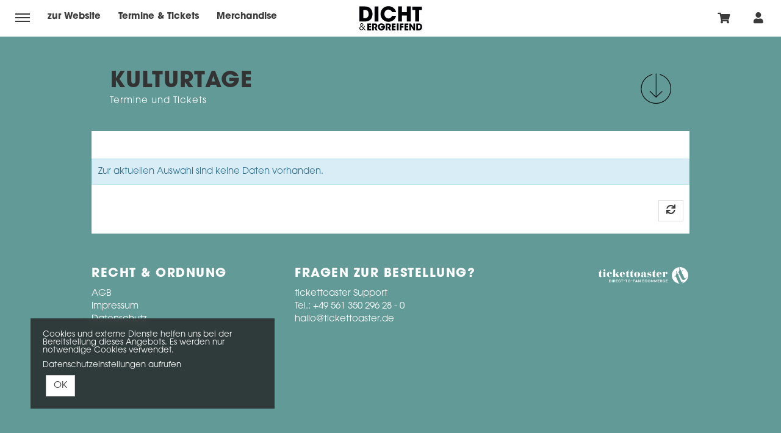

--- FILE ---
content_type: text/html; charset=utf-8
request_url: https://shop.dichtundergreifend.com/orte/kulturtage
body_size: 8814
content:
<!DOCTYPE html>
<html lang="de"><head><meta content="IE=edge" http-equiv="X-UA-Compatible" /><meta charset="utf-8" />        <title>Kulturtage – dicht&ergreifend Ticket- und Merchandise-Shop</title>
        <meta name="publisher"     content="dicht&amp;ergreifend - offizieller Bandshop" />
        <meta name="description"   content="Alle Informationen, Termine und Tickets für dicht&amp;ergreifend  Kulturtage Übersee jetzt im offiziellen dicht&amp;ergreifend Ticket- und Merchandise-Shop" />
        <meta name="keywords"      content="dicht&amp;ergreifend, Tickets, Merchandise, Shirts, Hoodies, Ghetto Mi Nix O, Bayern, Dicht, Ergreifend, Tour, Termine" />
        <meta property="og:title"  content="Kulturtage – dicht&amp;ergreifend Ticket- und Merchandise-Shop" />
        <meta property="og:description"  content="Alle Informationen, Termine und Tickets für dicht&amp;ergreifend  Kulturtage Übersee jetzt im offiziellen dicht&amp;ergreifend Ticket- und Merchandise-Shop" />
        <meta property="og:url"  content="https://shop.dichtundergreifend.com/orte/kulturtage" />
        <meta property="og:image"  content="" />
        <meta name="distribution"  content="global" />
        <meta name="language"      content="de" />
        <meta name="copyright"     content="2026" />
        <meta name="google"        content="notranslate" />
        <meta name="revisit-after" content="2 days" />
        <meta name="viewport"      content="width=device-width, initial-scale=1.0" />
		<meta name="google-site-verification" content="KT8VD9BYBok5UjVLzGyVNMH3hv_XE_CNztrftGOOzzM" />
        <meta name="facebook-domain-verification" content="9exdxglddv1qgccqgea98dxy7os1r6" />

		<!-- Meta Pixel Code -->
		<script>
		!function(f,b,e,v,n,t,s)
		{if(f.fbq)return;n=f.fbq=function(){n.callMethod?
		n.callMethod.apply(n,arguments):n.queue.push(arguments)};
		if(!f._fbq)f._fbq=n;n.push=n;n.loaded=!0;n.version='2.0';
		n.queue=[];t=b.createElement(e);t.async=!0;
		t.src=v;s=b.getElementsByTagName(e)[0];
		s.parentNode.insertBefore(t,s)}(window, document,'script',
		'https://connect.facebook.net/en_US/fbevents.js');
		fbq('init', '583169997186231');
		fbq('track', 'PageView');
		</script><meta name="csrf-param" content="authenticity_token" />
<meta name="csrf-token" content="7a2NhD6rQqlHTdsaBybOi_2TslYmb1n_p0MikL2OKjzjWi5osutIPPBBCmVu41ZWuv3duGS10Li45aJ8xizAHA" /><link rel="stylesheet" href="/assets/toaster_frontend/application-4594b180c12d5a5eb19630c8dce6b05ac82af59b2f82d9fdb0a0734ed7d1a6eb.css" /><link rel="stylesheet" href="/uploads/dichtundergreifend/skin/stylesheet_file/257/skin-dichtundergreifend-257-1761574710(2).css" /><link rel="canonical" href="https://shop.dichtundergreifend.com/orte/kulturtage" /><meta content="width=device-width, initial-scale=1, maximum-scale=5" name="viewport" /><script>if (!(window.top === window)) {
  var node = document.querySelector('html');
  var attrs = node.className.trim().split(/\s+/);
  attrs.push('tt-embedded-mode');
  node.className = attrs.join(' ');
}</script></head><body class="locations-show location-10617" data-currency-symbol="€" data-currency-width="1" data-locale="de" data-served-at="2026-01-25T17:19:08Z" id="context-locations">		<!-- Meta Pixel Code -->
		<noscript>
          <img height="1" width="1" style="display:none" src=https://www.facebook.com/tr?id=583169997186231&ev=PageView&noscript=1 />
   		</noscript>

        <div class="navbar navbar-inverse">
          <header class="nav-header">
    <div class="container">
        <ul class="list-inline pull-right">
          <li class="dropdown hidden">
            <a href="#" class="dropdown-toggle btn btn-ghost btn-circle" data-toggle="dropdown" role="button" aria-haspopup="true" aria-expanded="false"><i class="fa fa-language"></i></a>
            <ul class="dropdown-menu">
              <li><a href="/locale/de" data-method="post">Deutsch</a></li>
              <li><a href="/locale/en" data-method="post">English</a></li>
            </ul>
          </li>
          <li>
            <a class="btn btn-ghost btn-circle cart-button" data-toggle="tooltip" href="/cart" title="Mein Warenkorb "><i class="fa fa-shopping-cart"></i>&nbsp;<span class="cart-count badge"></span> <span class="countdown-wrapper text-center"> <i class="fa fa-clock-o hidden-xs"></i></span> <span class="cart-countdown hidden-xs"></span></a>
          </li>
          <li class="last">
            
              <a class="btn btn-ghost btn-circle" data-toggle="tooltip" href="/dashboard" title="Mein Kundenkonto ">
                <i class="fa fa-user"></i>
              </a>
            
          </li>
        </ul>
        <ul class="list-inline pull-left">
          <li>
            <a href="#menu" id="toggle" data-toggle="collapse" class="collapsed"><span></span></a>
          </li>
          <li>
            <a href="https://dichtundergreifend.com" class="hidden-xs">zur Website </a>
          </li>
          <li>
            <a href="/tickets" class="hidden-xs">Termine & Tickets </a>
          </li>
          <li>
            <a href="/merch" class="hidden-xs">Merchandise </a>
          </li>
        </ul>
      <div id="shoplogo"><a href="/">dicht & ergreifend</a></div>
    </div>
</header>
          <div id="toaster-cd" class="toaster-cd hidden-xs">
          <div class="toaster-countdown">
  <div class="alert alert-success countdown-wrapper hidden">
    <div class="container">
      Ihr Warenkorb ist noch 
      <span class="upline"><span class="cart-countdown"></span>
      MINUTEN </span>
      exklusiv für Sie reserviert. 
      
        <a href="/cart" class="btn btn-xs btn-checkout pull-right">
          Bestellung jetzt abschließen 
        </a>
      
    </div>
  </div>
</div>
          </div>
        </div>
        <div id="menu" class="nav-menu collapse">
  <div class="nav-wrap">
    <nav class="container">
      <div class="row">
        <div class="col-sm-8">
          <h5>Bitte wählen </h5>
          <ul>
            <li><a href="/tickets">Alle Termine & Tickets </a></li>
            <li><a href="/merch">Merchandise </a></li>
          </ul>
          <h5 class="hidden-xs">Die nächsten 10 Termine </h5>
          <ul class="hidden-xs">
            
              <li><a href="/produkte/88752-tickets-dicht-ergreifend-muffathalle-muenchen-am-16-10-2026" title="Tickets dicht & ergreifend in München am 16.10.2026">Tickets dicht & ergreifend in München am 16.10.2026</a></li>
            
              <li><a href="/produkte/88744-tickets-dicht-ergreifend-skp-arena-landshut-am-17-10-2026" title="Tickets dicht & ergreifend in Landshut am 17.10.2026">Tickets dicht & ergreifend in Landshut am 17.10.2026</a></li>
            
              <li><a href="/produkte/88940-tickets-dicht-ergreifend-donau-arena-regensburg-am-24-10-2026" title="Tickets dicht & ergreifend in Regensburg am 24.10.2026">Tickets dicht & ergreifend in Regensburg am 24.10.2026</a></li>
            
              <li><a href="/produkte/88785-tickets-dicht-ergreifend-posthof-linz-am-06-11-2026" title="Tickets dicht & ergreifend in Linz am 06.11.2026">Tickets dicht & ergreifend in Linz am 06.11.2026</a></li>
            
              <li><a href="/produkte/88782-tickets-dicht-ergreifend-gasometer-wien-am-07-11-2026" title="Tickets dicht & ergreifend in Wien am 07.11.2026">Tickets dicht & ergreifend in Wien am 07.11.2026</a></li>
            
              <li><a href="/produkte/88814-tickets-dicht-ergreifend-loewensaal-nuernberg-am-13-11-2026" title="Tickets dicht & ergreifend in Nürnberg am 13.11.2026">Tickets dicht & ergreifend in Nürnberg am 13.11.2026</a></li>
            
              <li><a href="/produkte/88559-tickets-dicht-ergreifend-kongress-am-park-augsburg-am-14-11-2026" title="Tickets dicht & ergreifend in Augsburg am 14.11.2026">Tickets dicht & ergreifend in Augsburg am 14.11.2026</a></li>
            
              <li><a href="/produkte/88875-tickets-dicht-ergreifend-kesselhaus-muenchen-am-27-11-2026" title="Tickets dicht & ergreifend in München am 27.11.2026">Tickets dicht & ergreifend in München am 27.11.2026</a></li>
            
              <li><a href="/produkte/88880-tickets-dicht-ergreifend-kesselhaus-muenchen-am-28-11-2026" title="Tickets dicht & ergreifend in München am 28.11.2026">Tickets dicht & ergreifend in München am 28.11.2026</a></li>
            
              <li><a href="/produkte/88874-tickets-dicht-ergreifend-dreilaenderhalle-passau-am-18-12-2026" title="Tickets dicht & ergreifend in Passau am 18.12.2026">Tickets dicht & ergreifend in Passau am 18.12.2026</a></li>
            
              <li><a href="/produkte/88771-tickets-dicht-ergreifend-colos-saal-aschaffenburg-am-17-02-2027" title="Tickets dicht & ergreifend in Aschaffenburg am 17.02.2027">Tickets dicht & ergreifend in Aschaffenburg am 17.02.2027</a></li>
            
              <li><a href="/produkte/88760-tickets-dicht-ergreifend-die-kantine-koeln-am-18-02-2027" title="Tickets dicht & ergreifend in Köln am 18.02.2027">Tickets dicht & ergreifend in Köln am 18.02.2027</a></li>
            
              <li><a href="/produkte/88776-tickets-dicht-ergreifend-uebel-gefaehrlich-hamburg-am-19-02-2027" title="Tickets dicht & ergreifend in Hamburg am 19.02.2027">Tickets dicht & ergreifend in Hamburg am 19.02.2027</a></li>
            
              <li><a href="/produkte/88755-tickets-dicht-ergreifend-heimathafen-berlin-am-20-02-2027" title="Tickets dicht & ergreifend in Berlin am 20.02.2027">Tickets dicht & ergreifend in Berlin am 20.02.2027</a></li>
            
              <li><a href="/produkte/87082-tickets-dicht-ergreifend-naumanns-leipzig-am-23-02-2027" title="Tickets dicht & ergreifend in Leipzig am 23.02.2027">Tickets dicht & ergreifend in Leipzig am 23.02.2027</a></li>
            
              <li><a href="/produkte/88751-tickets-dicht-ergreifend-das-zentrum-bayreuth-am-24-02-2027" title="Tickets dicht & ergreifend in Bayreuth am 24.02.2027">Tickets dicht & ergreifend in Bayreuth am 24.02.2027</a></li>
            
              <li><a href="/produkte/88777-tickets-dicht-ergreifend-halle02-heidelberg-am-25-02-2027" title="Tickets dicht & ergreifend in Heidelberg am 25.02.2027">Tickets dicht & ergreifend in Heidelberg am 25.02.2027</a></li>
            
              <li><a href="/produkte/88817-tickets-dicht-ergreifend-jazzhaus-freiburg-am-26-02-2027" title="Tickets dicht & ergreifend in Freiburg am 26.02.2027">Tickets dicht & ergreifend in Freiburg am 26.02.2027</a></li>
            
              <li><a href="/produkte/89336-tickets-dicht-ergreifend-dynamo-zuerich-am-27-02-2027" title="Tickets dicht & ergreifend in Zürich am 27.02.2027">Tickets dicht & ergreifend in Zürich am 27.02.2027</a></li>
            
              <li><a href="/produkte/88866-tickets-dicht-ergreifend-music-hall-innsbruck-am-04-03-2027" title="Tickets dicht & ergreifend in Innsbruck am 04.03.2027">Tickets dicht & ergreifend in Innsbruck am 04.03.2027</a></li>
            
              <li><a href="/produkte/88867-tickets-dicht-ergreifend-rockhouse-salzburg-am-05-03-2027" title="Tickets dicht & ergreifend in Salzburg am 05.03.2027">Tickets dicht & ergreifend in Salzburg am 05.03.2027</a></li>
            
              <li><a href="/produkte/88868-tickets-dicht-ergreifend-ppc-graz-am-06-03-2027" title="Tickets dicht & ergreifend in Graz am 06.03.2027">Tickets dicht & ergreifend in Graz am 06.03.2027</a></li>
            
          </ul>
        </div>
        <div class="col-sm-4">
          <!--
  <h5>Orte </h5>
  <ul>
    
    	<li><a href="/orte/brass-wiesn"> Eching</a></li>
    
    	<li><a href="/orte/test"> Neuötting</a></li>
    
    	<li><a href="/orte/stadtplatz-open-air"> Traunstein</a></li>
    
    	<li><a href="/orte/stereostrand-festival"> Aichach</a></li>
    
    	<li><a href="/orte/berghalde-open-air"> Penzberg</a></li>
    
    	<li><a href="/orte/flex-wien"> WIEN</a></li>
    
    	<li><a href="/orte/stahlwerk-maxhuette"> Sulzbach-Rosenberg</a></li>
    
    	<li><a href="/orte/airport-open-air"> Obertraubling</a></li>
    
    	<li><a href="/orte/rockhouse-salzburg"> Salzburg</a></li>
    
    	<li><a href="/orte/eulenspiegel"> Passau</a></li>
    
    	<li><a href="/orte/lido-berlin"> Berlin</a></li>
    
    	<li><a href="/orte/campus-open-air"> Deggendorf</a></li>
    
    	<li><a href="/orte/olympiahalle"> München</a></li>
    
    	<li><a href="/orte/scala-theater-ludwigsburg"> Ludwigsburg</a></li>
    
    	<li><a href="/orte/kulturarena"> Jena</a></li>
    
    	<li><a href="/orte/werkk-kulturlokal"> Baden (CH)</a></li>
    
    	<li><a href="/orte/musikclub-open-air-2019"> Lembach (AT)</a></li>
    
    	<li><a href="/orte/der-siebte-vollkontakt"> Ottering</a></li>
    
    	<li><a href="/orte/taptab"> Schaffhausen</a></li>
    
    	<li><a href="/orte/kofmehl"> Solothurn</a></li>
    
    	<li><a href="/orte/therme"> Erding</a></li>
    
    	<li><a href="/orte/clanx-festival-2019"> Appenzell (CH)</a></li>
    
    	<li><a href="/orte/hopfenpfluecker-festival"> Pyras</a></li>
    
    	<li><a href="/orte/strom"> München</a></li>
    
    	<li><a href="/orte/1x-los-fuer-wohnzimmerkonzert-vollkontaktkonzert"> </a></li>
    
    	<li><a href="/orte/kulturbunker"> Ottering</a></li>
    
    	<li><a href="/orte/silo-1"> Töging am Inn</a></li>
    
    	<li><a href="/orte/silo1-toeging"> Töging am Inn</a></li>
    
    	<li><a href="/orte/sommerfestival-rosenheim"> Rosenheim</a></li>
    
    	<li><a href="/orte/sommer"> </a></li>
    
    	<li><a href="/orte/sommerfestival"> Rosenheim</a></li>
    
    	<li><a href="/orte/meta-stadt-open-air"> Wien (AT)</a></li>
    
    	<li><a href="/orte/ahoi-pop-sommer"> Linz (AT)</a></li>
    
    	<li><a href="/orte/sido-dichtis"> Wien (AT)</a></li>
    
    	<li><a href="/orte/sido-dichtiss"> Linz (AT)</a></li>
    
    	<li><a href="/orte/sido-dicht-ergreifend"> Linz (AT)</a></li>
    
    	<li><a href="/orte/sido-plus-dichtis"> Linz (AT)</a></li>
    
    	<li><a href="/orte/hubert-v-goisern-dichtis"> Rosenheim</a></li>
    
    	<li><a href="/orte/cham-open-air"> Cham</a></li>
    
    	<li><a href="/orte/immenstaedter-sommer"> Immenstadt</a></li>
    
    	<li><a href="/orte/campus-technische-hochschule-weiden"> Weiden</a></li>
    
    	<li><a href="/orte/strandkorb-open-air"> Cham</a></li>
    
    	<li><a href="/orte/rainer-winkel-festival"> Münster a. Lech</a></li>
    
    	<li><a href="/orte/gut-woellried-open-air"> Würzburg</a></li>
    
    	<li><a href="/orte/hardwood-open-air"> Buch a. Wald</a></li>
    
    	<li><a href="/orte/flying-circus"> München</a></li>
    
    	<li><a href="/orte/zirkuswiese"> Dingolfing</a></li>
    
    	<li><a href="/orte/strandkorb-openair"> Augsburg</a></li>
    
    	<li><a href="/orte/rock-the-hill-session"> Winzer</a></li>
    
    	<li><a href="/orte/poncho-sombrero"> Buch a. Wald</a></li>
    
    	<li><a href="/orte/dachauer-musiksommer"> Dachau</a></li>
    
    	<li><a href="/orte/schlossgarten"> Regensburg</a></li>
    
    	<li><a href="/orte/mangfallpark"> Rosenheim</a></li>
    
    	<li><a href="/orte/stadtplatz"> Straubing</a></li>
    
    	<li><a href="/orte/globe-open-air"> Wien</a></li>
    
    	<li><a href="/orte/schlosspark"> Tüssling</a></li>
    
    	<li><a href="/orte/kulturbote-open-air"> Freising</a></li>
    
    	<li><a href="/orte/tollwood-festival"> München</a></li>
    
    	<li><a href="/orte/plassenburg"> Kulmbach</a></li>
    
    	<li><a href="/orte/piazza"> Regensburg</a></li>
    
    	<li><a href="/orte/reduit-tilly"> Ingolstadt</a></li>
    
    	<li><a href="/orte/tollhaus"> Karlsruhe</a></li>
    
    	<li><a href="/orte/nockherberg"> München</a></li>
    
    	<li><a href="/orte/dynamo-zuerich"> Zuerich</a></li>
    
    	<li><a href="/orte/serenadenhof"> Nürnberg</a></li>
    
    	<li><a href="/orte/waschhaus"> Potsdam</a></li>
    
    	<li><a href="/orte/gern-geschehen-2019"> Eggenfelden</a></li>
    
    	<li><a href="/orte/fuerstival"> Fürstenfeldbruck</a></li>
    
    	<li><a href="/orte/stadtpark"> Waldkirchen</a></li>
    
    	<li><a href="/orte/dingfest"> Dingolfing</a></li>
    
    	<li><a href="/orte/lionheart-festival"> Wolfau (AT)</a></li>
    
    	<li><a href="/orte/festival-am-schluss"> Thun (CH)</a></li>
    
    	<li><a href="/orte/stadtplatzopenair"> Tittmoning</a></li>
    
    	<li><a href="/orte/muffathalle-releaseparty"> München</a></li>
    
    	<li><a href="/orte/berghalde"> Penzberg</a></li>
    
    	<li><a href="/orte/festivalgelaende"> Übersee</a></li>
    
    	<li><a href="/orte/taubertal-festival"> Rothenburg</a></li>
    
    	<li><a href="/orte/klostergarten"> Immenstadt</a></li>
    
    	<li><a href="/orte/e-werk-open-air"> Freiburg</a></li>
    
    	<li><a href="/orte/knust"> Hamburg</a></li>
    
    	<li><a href="/orte/astra"> Berlin</a></li>
    
    	<li><a href="/orte/notstrom-festival"> Freiburg</a></li>
    
    	<li><a href="/orte/zirkus-krone"> München</a></li>
    
    	<li><a href="/orte/freilichtbuehne"> Altusried</a></li>
    
    	<li><a href="/orte/kongresshalle"> Augsburg</a></li>
    
    	<li><a href="/orte/roxy"> Ulm</a></li>
    
    	<li><a href="/orte/nachtleben"> Frankfurt a. Main</a></li>
    
    	<li><a href="/orte/luxor"> Köln</a></li>
    
    	<li><a href="/orte/lagerhaus"> Bremen</a></li>
    
    	<li><a href="/orte/faust"> Hannover</a></li>
    
    	<li><a href="/orte/werk-2"> Leipzig</a></li>
    
    	<li><a href="/orte/tante-ju"> Dresden</a></li>
    
    	<li><a href="/orte/arena"> Wien (AT)</a></li>
    
    	<li><a href="/orte/pruefeninger-schloss"> Regensburg</a></li>
    
    	<li><a href="/orte/steinbruch"> Burglengenfeld</a></li>
    
    	<li><a href="/orte/sparkassen-arena"> Landshut</a></li>
    
    	<li><a href="/orte/haberkasten-festival"> Mühldorf a. Inn</a></li>
    
    	<li><a href="/orte/kulturtage"> Übersee</a></li>
    
    	<li><a href="/orte/circus-krone"> München</a></li>
    
    	<li><a href="/orte/nation-of-gondwana"> Grünefeld</a></li>
    
    	<li><a href="/orte/heimatsound-festival"> Oberammergau</a></li>
    
    	<li><a href="/orte/tollwood"> München</a></li>
    
    	<li><a href="/orte/dreilaenderhalle"> Passau</a></li>
    
    	<li><a href="/orte/afrika-fest"> Wien (AT)</a></li>
    
    	<li><a href="/orte/e-werk"> Erlangen</a></li>
    
    	<li><a href="/orte/festival"> Rudolstadt</a></li>
    
    	<li><a href="/orte/seefestival"> Radolfzell</a></li>
    
    	<li><a href="/orte/music-festival"> Kufstein (AT)</a></li>
    
    	<li><a href="/orte/grosser-rathaussaal"> Telfs (AT)</a></li>
    
    	<li><a href="/orte/brass-poolparty"> Erding Therme</a></li>
    
    	<li><a href="/orte/heidelgarden"> Heidelberg</a></li>
    
    	<li><a href="/orte/ab-geht-die-lutzi-festival"> Rottershausen</a></li>
    
    	<li><a href="/orte/kuppelarena"> Telfs (AT)</a></li>
    
    	<li><a href="/orte/waffenplatz"> Burghausen</a></li>
    
    	<li><a href="/orte/bubble-days-festival"> Linz (AT)</a></li>
    
    	<li><a href="/orte/heimspiel-festival"> Weißenburg</a></li>
    
    	<li><a href="/orte/brauerei"> Aldersbach</a></li>
    
    	<li><a href="/orte/schoenram"> Schoenram</a></li>
    
    	<li><a href="/orte/naumanns"> Leipzig</a></li>
    
    	<li><a href="/orte/muffathalle"> München</a></li>
    
    	<li><a href="/orte/kongress-am-park"> Augsburg</a></li>
    
    	<li><a href="/orte/skp-arena"> Landshut</a></li>
    
    	<li><a href="/orte/donau-arena"> Regensburg</a></li>
    
    	<li><a href="/orte/posthof"> Linz</a></li>
    
    	<li><a href="/orte/gasometer"> Wien</a></li>
    
    	<li><a href="/orte/loewensaal"> Nürnberg</a></li>
    
    	<li><a href="/orte/uebel-gefaehrlich"> Hamburg</a></li>
    
    	<li><a href="/orte/heimathafen"> Berlin</a></li>
    
    	<li><a href="/orte/felsenkeller"> Leipzig</a></li>
    
    	<li><a href="/orte/halle02"> Heidelberg</a></li>
    
    	<li><a href="/orte/music-hall"> Innsbruck</a></li>
    
    	<li><a href="/orte/rockhouse"> Salzburg</a></li>
    
    	<li><a href="/orte/rocket-club"> Landshut</a></li>
    
    	<li><a href="/orte/alte-maelzerei"> Regensburg</a></li>
    
    	<li><a href="/orte/zentrum"> Bayreuth</a></li>
    
    	<li><a href="/orte/colos-saal"> Aschaffenburg</a></li>
    
    	<li><a href="/orte/jazzhaus"> Freiburg</a></li>
    
    	<li><a href="/orte/dynamo"> Zürich</a></li>
    
    	<li><a href="/orte/ppc"> Graz</a></li>
    
    	<li><a href="/orte/kantine"> Köln</a></li>
    
    	<li><a href="/orte/kesselhaus"> München</a></li>
    
  </ul>
-->
          <h5>Meta</h5>
          <ul>
            <li>
              
                <a data-toggle="tooltip" href="/dashboard" title="Mein Kundenkonto">
                  Mein Kundenkonto 
                </a>
              
            </li>
          </ul>
        </div>
      </div>
    </nav>
  </div>
</div>
        <div class="herostage">
        	<div class="contentr-show contentr-area" data-contentr-area-name="hero_stage_global" id="area-hero_stage_global"></div>
            <div class="contentr-show contentr-area" data-contentr-area-name="hero_stage" id="area-hero_stage"></div>
        </div>
          <section id="main">
            <div class="container toaster-main-wrapper">
              <div class="toaster-main-container">
                <div class="cdp">
    <div class="product-head-2 style-2">
  
  <div class="product-details">
    <div class="product-intro row align_children">
      <div class="col-sm-10 titlewrap">
      <!-- TITLE -->
        <h1 title="Kulturtage">
          Kulturtage
          <!--
            
            
          
          Termine und Tickets-->
          <small class="subtitle">Termine und Tickets</small>
        </h1>
      </div>
      <div class="col-sm-2 detailswrap hidden-xs">
        <a class="detailsbutton" role="button" data-toggle="collapse" href="#productdetails" aria-expanded="false" aria-controls="productdetails">
          <img src="/uploads/dichtundergreifend/skin/asset/file/4153/details-1495289337-1495290997-1495708222-1497804967-1499766553-1500400288-1506431401-1525857920-1538650140.svg" />
        </a>
      </div>
    </div>
    <div class="visible-xs" style="margin-top: 10px;">
      <a class="btn btn-buyme btn-xs" role="button" data-toggle="collapse" href="#productdetails" aria-expanded="false" aria-controls="productdetails">
        Details
      </a>
    </div>
    <div class="collapse" id="productdetails">
      <div class="meta">
        <div class="row">
          <div class="col-md-12">
            <div class="inside">
              
                <i class="fa fa-location-arrow"></i>
                <span itemprop="location" itemscope="itemscope" itemtype="http://schema.org/Place">
                  <strong itemprop="name">Kulturtage</strong>,
                  <span class="hidden" content="https://shop.dichtundergreifend.com/orte/kulturtage" itemprop="url"></span>
                  <span class="inline" itemprop="address" itemscope="itemscope" itemtype="http://schema.org/PostalAddress">
                    
                    
                    
                      <span class="inline" itemprop="addressLocality">Übersee</span>
                    
                  </span>
                </span>
              
            </div>
          </div>
        </div>
        
      </div>
    </div>
  </div>
</div>
<div class="row"><div class="flex-height"><div class="col-sm-8 shady"><div class="tabs"><div class="upline"></div><div class="listing-before"><div class="contentr-show contentr-area" data-contentr-area-name="above_product_listing" id="area-above_product_listing"></div><div class="contentr-show contentr-area" data-contentr-area-name="location_global_above_product_listing" id="area-location_global_above_product_listing"></div></div><div class="products-table-listing clearfix"><div class="row tabulatr-outer-wrapper" data-table-id="product_table_shop-locations_controller_show_1"><div class="tabulatr-table-col pull-left" data-table-id="product_table_shop-locations_controller_show_1"><div class="tabulatr-table-controls-wrapper row tabulatr-table-controls-wrapper-top" data-table-id="product_table_shop-locations_controller_show_1"><div class="tabulatr-filter-menu-wrapper pull-left" data-table-id="product_table_shop-locations_controller_show_1"></div><div class="tabulatr-batch-actions-menu-wrapper col-xs-3 col-sm-1" data-table-id="product_table_shop-locations_controller_show_1"></div><div class="tabulatr-fuzzy-search-field-wrapper pull-right" data-table-id="product_table_shop-locations_controller_show_1"><form class="form-inline tabulatr-fuzzy-search pull-right" data-table="product_table_shop-locations_controller_show_1" role="form"><div class="form-group"><input class="form-control search" id="product_table_shop-locations_controller_show_1_fuzzy_search_query" placeholder="Suche..." type="search" /></div></form></div></div><div class="tabulatr-filter-panel collapse" data-table-id="product_table_shop-locations_controller_show_1" id="tabulatr-filter-panelproduct_table_shop-locations_controller_show_1"><div class="tabulatr-filter-popover" data-table="product_table_shop-locations_controller_show_1" title="Filter"><div class="panel panel-default filter-panel" id="tabulatr-filter-panel-product_table_shop-locations_controller_show_1"><div class="panel-body"><form class="form tabulatr_filter_form" data-remote="true" data-table="product_table_shop-locations_controller_show_1" role="form"><input name="product_sort" type="hidden" /></form></div></div></div></div><div class="table-responsive"><table class="tabulatr-table-mobile table tabulatr_table table-striped table-hover tickets-listing" data-pagesize="10" data-path="#" data-persistent="true" id="product_table_shop-locations_controller_show_1"><thead><tr><th style="width: 60px;" data-tabulatr-column-name="articles:image" class="tabulatr-column-column"></th><th style="" data-tabulatr-column-name="articles:title" class="tabulatr-sortable tabulatr-column-column">Titel</th><th style="" data-tabulatr-column-name="location:title" class="tabulatr-sortable tabulatr-column-association">Ort</th><th style="" data-tabulatr-column-name="articles:valid_start_on" class="tabulatr-sortable tabulatr-column-column">Datum</th><th style="text-align: right;" data-tabulatr-column-name="articles:min_price" class="tabulatr-sortable tabulatr-column-column">Preis</th><th style="" data-tabulatr-column-name="articles:_actions" class="tabulatr-column-action"></th></tr></thead><tbody></tbody><tfoot><tr class="empty_row"><td style="width: 60px;" data-tabulatr-column-name="articles:image" data-label="" data-tabulatr-type="column" class="tabulatr-column-column"></td><td style="" data-tabulatr-column-name="articles:title" data-label="Titel" data-tabulatr-type="column" class="tabulatr-sortable tabulatr-column-column"></td><td style="" data-tabulatr-column-name="location:title" data-label="Ort" data-tabulatr-type="association" class="tabulatr-sortable tabulatr-column-association"></td><td style="" data-tabulatr-column-name="articles:valid_start_on" data-label="Datum" data-tabulatr-type="column" class="tabulatr-sortable tabulatr-column-column"></td><td style="text-align: right;" data-tabulatr-column-name="articles:min_price" data-label="Preis" data-tabulatr-type="column" class="tabulatr-sortable tabulatr-column-column"></td><td style="" data-tabulatr-column-name="articles:_actions" data-label="" data-tabulatr-type="action" class="tabulatr-column-action"></td></tr></tfoot></table><div class="tabulatr-spinner-box" data-table="product_table_shop-locations_controller_show_1"><img src="/assets/tabulatr/standard-loader-dc84da2c2c185cd066ff30db3ba858633be7fe6eb1600d05c9235d333a207c04.gif" /></div></div><span class="pagination_trigger" data-table="product_table_shop-locations_controller_show_1"></span><div class="alert alert-info" id="no-data-product_table_shop-locations_controller_show_1" style="display:none; margin-top:15px; margin-bottom: 15px;">Zur aktuellen Auswahl sind keine Daten vorhanden.</div><div class="tabulatr-table-controls-wrapper row tabulatr-table-controls-wrapper-bottom" data-table-id="product_table_shop-locations_controller_show_1"><div class="tabulatr-info-string-wrapper pull-left" data-table-id="product_table_shop-locations_controller_show_1"><small><div class="tabulatr_count" data-format-string="Zeige %{current} von insgesamt %{total}. %{per_page} pro Seite." data-table="product_table_shop-locations_controller_show_1"></div></small></div><div class="tabulatr-paginator-wrapper pull-right" data-table-id="product_table_shop-locations_controller_show_1"><div class="pagination" data-table="product_table_shop-locations_controller_show_1"><ul class="pagination" data-table="product_table_shop-locations_controller_show_1"></ul></div></div></div></div></div></div><div class="listing-after"><div class="contentr-show contentr-area" data-contentr-area-name="location_global_below_product_listing" id="area-location_global_below_product_listing"></div><div class="contentr-show contentr-area" data-contentr-area-name="below_product_listing" id="area-below_product_listing"></div></div></div><div class="contentr-show contentr-area" data-contentr-area-name="location_content_specific_1" id="area-location_content_specific_1"></div><div class="contentr-show contentr-area" data-contentr-area-name="location_content" id="area-location_content"></div><div class="contentr-show contentr-area" data-contentr-area-name="location_content_specific_2" id="area-location_content_specific_2"></div></div></div></div></div>
              </div>
            </div>
          </section>
          <div class="toaster-countdown toaster-countdown-mobile visible-xs" >
          	<div class="toaster-countdown">
  <div class="alert alert-success countdown-wrapper hidden">
    <div class="container">
      Ihr Warenkorb ist noch 
      <span class="upline"><span class="cart-countdown"></span>
      MINUTEN </span>
      exklusiv für Sie reserviert. 
      
        <a href="/cart" class="btn btn-xs btn-checkout pull-right">
          Bestellung jetzt abschließen 
        </a>
      
    </div>
  </div>
</div>
          </div>
        <footer id="footer">
  <div class="container toaster-footer-wrapper">
    <div class="toaster-footer-container">
      <div class="row">
        <div class="col-sm-4">
          <h5 class="upline">Recht & Ordnung</h5>
          <a href="/agb">AGB </a><br/>
          <a href="/impressum">Impressum </a><br/>
          <a href="/datenschutz">Datenschutz </a>
        </div>
        <div class="col-sm-4">
          <h5 class="upline">Fragen zur Bestellung?</h5>
          tickettoaster Support<br/>
		  Tel.: +49 561 350 296 28 - 0<br/>
		  <a href="mailto:hallo@tickettoaster.de">hallo@tickettoaster.de</a>
        </div>
        <div class="col-sm-4">
          <p class="small text-right">
              <a href="http://www.tickettoaster.de" alt="powered by tickettoaster" title="powered by tickettoaster"><img src="/uploads/dichtundergreifend/skin/asset/file/4158/tt_powered_by_white.png" alt="powered by tickettoaster" title="powered by tickettoaster" class="poweredbytt"/>
              </a>  
          </p>
        </div>
      </div>
    </div>
  </div>
</footer>
        
        <script async src="https://www.googletagmanager.com/gtag/js?id=UA-72652951-22"></script>
        <script>
          window.dataLayer = window.dataLayer || [];
          function gtag(){dataLayer.push(arguments);}
          gtag('js', new Date());

          gtag('config', 'UA-72652951-22');
        </script>

<div class="cookies-eu" id="cookiemodal"><div class="cookie-notice essential"><div><p>Cookies und externe Dienste helfen uns bei der Bereitstellung dieses Angebots. Es werden nur notwendige Cookies verwendet.</p><p><a class="privacy-cta" href="/datenschutz">Datenschutzeinstellungen aufrufen</a></p></div></div><form class="code-consent center-block" onsubmit="codeConsentForm.submit(event)" style="display: none;"><div class="scroll-container"><h2 class="cookie-consent-header h-size-5"><a class="pull-right close-btn" href="#" onclick="codeConsentForm.toggleModalForm()" role="button" type="button">×</a>Datenschutzeinstellungen</h2><input name="shop_privacy_version" type="hidden" value="" /><p>Zusätzliche Cookies und externe Dienste helfen uns bei der Bereitstellung dieses Angebots.</p><p>Kategorien und Dienste/Cookies ohne Haken werden nicht verwendet. Dadurch kann es zu Einschränkungen kommen.</p><p><a class="privacy-cta" href="/datenschutz">Datenschutzeinstellungen aufrufen</a></p></div></form><fieldset class="cookie-ctas"><button class="btn btn-default" onclick="codeConsentForm.toggleModalForm(); codeConsentForm.acceptAll(event); codeConsentForm.submit(event); window.location.reload();" type="submit">OK</button></fieldset></div><div id="global-alerts" style="position: fixed; top: 0; left: 0; right: 0; min-height: 95px; background-color: red; opacity: 0.8; color: white; font-size: 18px; padding: 10px 10px 10px 90px; overflow:hidden; z-index: 1500; text-align: center; display: none"><div id="session-not-working" style="display: none"><p>Leider scheint Ihr Browser keine Cookies zu akzeptieren.</p><p>Um den Shop nutzen zu können, müssen Sie bitte Cookies von dieser Seite akzeptieren.</p><p><a class="btn btn-default" href="/orte/kulturtage" target="_blank"><i class="fa fa-refresh">Seite neu laden</i></a></p></div></div><div data-use-javascript="app/helpers/shop/application_helper.rb" data-js-params="{&quot;n&quot;:0,&quot;s&quot;:0,&quot;expire_path&quot;:&quot;/cart/expired&quot;,&quot;g8_active&quot;:false}"></div><script src="/assets/toaster_frontend/application-c3a6735fb3e0001bf7bb2736c77cdca7a2a08d4da7ef52b2cacb761143f0ba4a.js"></script></body></html>

--- FILE ---
content_type: image/svg+xml
request_url: https://shop.dichtundergreifend.com/uploads/dichtundergreifend/skin/asset/file/4157/dicht_ergreifend.svg
body_size: 6934
content:
<?xml version="1.0" encoding="UTF-8"?>
<svg width="795px" height="308px" viewBox="0 0 795 308" version="1.1" xmlns="http://www.w3.org/2000/svg" xmlns:xlink="http://www.w3.org/1999/xlink">
    <!-- Generator: Sketch 49.1 (51147) - http://www.bohemiancoding.com/sketch -->
    <title>d&amp;eLogo1</title>
    <desc>Created with Sketch.</desc>
    <defs>
        <polygon id="path-1" points="0.06 0.281 793.307 0.281 793.307 302.107 0.06 302.107"></polygon>
    </defs>
    <g id="Page-1" stroke="none" stroke-width="1" fill="none" fill-rule="evenodd">
        <g id="d&amp;eLogo1">
            <path d="M49.485,152.275 L70.37,152.275 C106.724,152.275 117.037,127.008 117.037,99.936 C117.037,89.107 114.716,75.442 107.755,64.613 C102.083,56.105 92.285,47.08 70.627,47.08 L49.485,47.08 L49.485,152.275 Z M0.755,4.281 L63.924,4.281 C85.324,4.281 123.483,4.281 148.234,39.861 C161.384,57.909 165.767,78.278 165.767,99.162 C165.767,151.244 139.984,195.075 67.533,195.075 L0.755,195.075 L0.755,4.281 Z" id="Fill-1" fill="#000105"></path>
            <polygon id="Fill-2" fill="#000105" points="192.06 195.075 240.79 195.075 240.79 4.281 192.06 4.281"></polygon>
            <path d="M464.585,123.656 C453.498,168.776 414.308,198.685 368.156,198.685 C308.339,198.685 267.602,150.986 267.602,99.42 C267.602,50.69 305.245,0.671 367.64,0.671 C427.457,0.671 459.428,46.823 464.585,76.731 L413.534,76.731 C408.12,62.55 393.681,43.471 367.382,43.471 C334.638,43.471 316.332,72.09 316.332,99.162 C316.332,128.039 335.927,155.885 367.64,155.885 C398.064,155.885 410.44,130.36 413.534,123.656 L464.585,123.656" id="Fill-3" fill="#000105"></path>
            <polyline id="Fill-4" fill="#000105" points="489.845 195.075 489.845 4.281 538.575 4.281 538.575 75.957 600.97 75.957 600.97 4.281 649.7 4.281 649.7 195.075 600.97 195.075 600.97 118.757 538.575 118.757 538.575 195.075 489.845 195.075"></polyline>
            <g id="Group-8" transform="translate(0.000000, 4.000000)">
                <mask id="mask-2" fill="white">
                    <use xlink:href="#path-1"></use>
                </mask>
                <g id="Clip-6"></g>
                <polyline id="Fill-5" fill="#000105" mask="url(#mask-2)" points="707.192 43.08 669.549 43.08 669.549 0.281 793.307 0.281 793.307 43.08 755.922 43.08 755.922 191.075 707.192 191.075 707.192 43.08"></polyline>
                <path d="M29.954,218.942 C22.756,218.942 18.46,224.863 18.46,230.436 C18.46,237.17 23.917,241.814 27.98,245.994 C37.269,241.466 42.029,238.563 42.029,230.901 C42.029,224.631 37.269,218.942 30.07,218.942 L29.954,218.942 Z M26.123,255.863 C13.119,261.9 9.404,268.634 9.288,275.6 C9.404,284.424 16.254,293.748 26.355,293.748 C36.34,293.748 41.1,286.397 45.976,276.413 L26.123,255.863 Z M71.635,245.994 L56.426,274.904 L80.907,301.897 L69.661,301.875 L51.898,282.102 C46.092,293.48 39.707,302.107 25.891,302.107 C10.101,302.107 0,288.72 0,276.181 C0,261.9 12.191,254.353 20.666,250.406 C14.861,244.252 10.217,239.028 9.985,231.017 C9.985,220.451 18.576,211.512 29.954,211.512 C41.449,211.512 50.156,220.451 50.156,231.017 C50.156,242.627 41.1,247.271 33.089,251.219 L50.621,269.098 L62.463,245.994 L71.635,245.994 Z" id="Fill-7" fill="#000105" mask="url(#mask-2)"></path>
            </g>
            <polyline id="Fill-9" fill="#000105" points="100.656 218.798 149.302 218.798 149.302 238.071 122.599 238.071 122.599 251.423 148.49 251.423 148.49 270.696 122.599 270.696 122.599 285.441 149.302 285.441 149.302 306.259 100.656 306.259 100.656 218.798"></polyline>
            <path d="M161.958,218.798 L190.055,218.798 C203.523,218.798 211.882,221.236 216.642,224.951 C223.841,230.524 227.091,239 227.091,248.404 C227.091,255.022 225.234,260.13 222.796,263.962 C219.893,268.49 215.714,271.392 211.65,273.134 L229.414,306.259 L206.774,306.259 L184.366,263.265 L187.965,263.265 C193.538,263.265 198.298,262.801 201.201,260.943 C203.871,259.201 206.077,255.138 206.077,250.378 C206.077,245.85 203.871,242.25 200.968,240.393 C198.53,238.884 195.047,238.071 192.029,238.071 L183.901,238.071 L183.901,306.259 L161.958,306.259 L161.958,218.798" id="Fill-10" fill="#000105"></path>
            <path d="M297.845,247.591 C296.697,245.501 294.974,243.528 293.139,241.786 C289.583,238.651 284.879,236.445 278.914,236.445 C268.245,236.445 255.74,244.456 255.74,261.407 C255.74,279.403 268.359,287.182 279.028,287.182 C284.42,287.182 288.894,285.789 292.336,283.351 C295.777,281.029 298.727,277.546 299.874,273.366 L275.835,273.366 L275.835,254.753 L324.342,254.753 C324.801,260.906 324.113,272.089 320.442,280.448 C312.182,299.373 293.139,308 279.143,308 C253.446,308 234.059,286.137 234.059,261.407 C234.059,235.749 254.479,217.172 279.487,217.172 C299.792,217.172 317.23,230.989 321.933,247.591 L297.845,247.591" id="Fill-11" fill="#000105"></path>
            <path d="M333.655,218.798 L361.751,218.798 C375.219,218.798 383.578,221.236 388.339,224.951 C395.537,230.524 398.788,239 398.788,248.404 C398.788,255.022 396.93,260.13 394.492,263.962 C391.59,268.49 387.41,271.392 383.346,273.134 L401.11,306.259 L378.47,306.259 L356.062,263.265 L359.661,263.265 C365.234,263.265 369.994,262.801 372.897,260.943 C375.567,259.201 377.773,255.138 377.773,250.378 C377.773,245.85 375.567,242.25 372.665,240.393 C370.227,238.884 366.744,238.071 363.725,238.071 L355.598,238.071 L355.598,306.259 L333.655,306.259 L333.655,218.798" id="Fill-12" fill="#000105"></path>
            <polyline id="Fill-13" fill="#000105" points="409.47 218.798 458.117 218.798 458.117 238.071 431.414 238.071 431.414 251.423 457.304 251.423 457.304 270.696 431.414 270.696 431.414 285.441 458.117 285.441 458.117 306.259 409.47 306.259 409.47 218.798"></polyline>
            <polygon id="Fill-14" fill="#000105" points="474.121 306.259 496.064 306.259 496.064 218.798 474.121 218.798"></polygon>
            <polyline id="Fill-15" fill="#000105" points="511.545 218.798 558.45 218.798 558.45 238.071 533.488 238.071 533.488 252.7 557.522 252.7 557.522 271.973 533.488 271.973 533.488 306.259 511.545 306.259 511.545 218.798"></polyline>
            <polyline id="Fill-16" fill="#000105" points="570.293 218.798 618.94 218.798 618.94 238.071 592.236 238.071 592.236 251.423 618.127 251.423 618.127 270.696 592.236 270.696 592.236 285.441 618.94 285.441 618.94 306.259 570.293 306.259 570.293 218.798"></polyline>
            <polyline id="Fill-17" fill="#000105" points="683.493 271.16 683.029 218.798 704.044 218.798 704.044 306.259 685.003 306.259 652.146 252.932 652.61 306.259 631.595 306.259 631.595 218.798 650.52 218.798 683.493 271.16"></polyline>
            <path d="M741.66,285.441 L751.064,285.441 C767.434,285.441 772.079,274.062 772.079,261.872 C772.079,256.995 771.034,250.842 767.899,245.966 C765.345,242.134 760.933,238.071 751.18,238.071 L741.66,238.071 L741.66,285.441 Z M719.716,218.798 L748.162,218.798 C757.798,218.798 774.981,218.798 786.127,234.82 C792.048,242.947 794.022,252.119 794.022,261.524 C794.022,284.976 782.412,306.259 749.787,306.259 L719.716,306.259 L719.716,218.798 Z" id="Fill-18" fill="#000105"></path>
        </g>
    </g>
</svg>